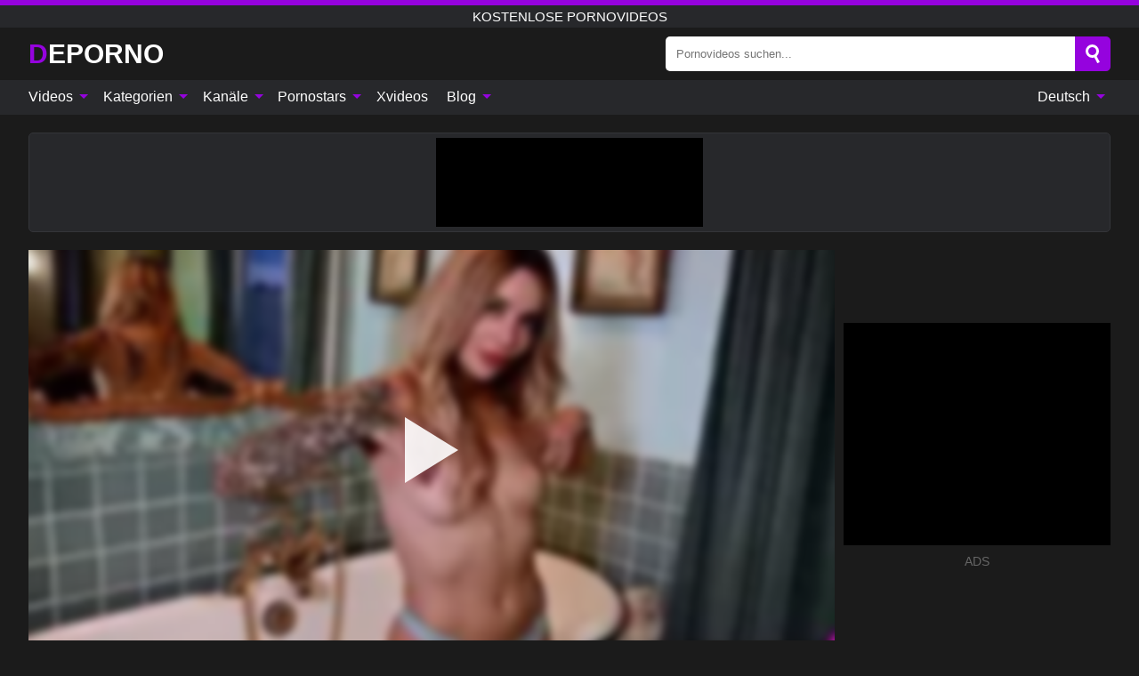

--- FILE ---
content_type: text/html; charset=UTF-8
request_url: https://deporno.net/video/5292
body_size: 15974
content:
<!DOCTYPE html><html lang="de" translate="no"><head><meta http-equiv="Content-Type" content="text/html; charset=utf-8"/><meta name="viewport" content="width=device-width, initial-scale=1"><title>Schwüler blonder Teenager Junipr Keiko zieht sich in Dessous aus - DEPORNO.NET</title><meta name="description" content="Kostenlos Porno-Video ansehen: Schwüler blonder Teenager Junipr Keiko zieht sich in Dessous aus, kostenlose Pornovideos. Schauen Sie zu, wie die sexy blonde Teenagerin Junipr Keiko in Dessous neckt und ihren perfekten..."><meta name="keywords" content="schwüler,blonder,teenager,junipr,keiko,zieht,sich,dessous,kostenlose,pornovideos"><meta name="robots" content="max-image-preview:large"><script type="application/ld+json">{"@context":"https://schema.org","@type":"VideoObject","name":"Schwüler blonder Teenager Junipr Keiko zieht sich in Dessous aus","description":"Kostenlos Porno-Video ansehen: Schwüler blonder Teenager Junipr Keiko zieht sich in Dessous aus, kostenlose Pornovideos. Schauen Sie zu, wie die sexy blonde Teenagerin Junipr Keiko in Dessous neckt und ihren perfekten...","contentUrl":"https://deporno.net/cdn/5292.m3u8","thumbnailUrl":["https://deporno.net/i/media/p/5292b.jpg","https://deporno.net/i/media/w/5292.webp","https://deporno.net/i/media/p/5292.jpg"],"uploadDate":"2024-07-24T17:04:54+03:00","duration":"PT0H5M25S","interactionCount":"126"}</script><meta property="og:title" content="Schwüler blonder Teenager Junipr Keiko zieht sich in Dessous aus"><meta property="og:site_name" content="DEPORNO.NET"><meta property="og:url" content="https://deporno.net/video/5292"><meta property="og:description" content="Kostenlos Porno-Video ansehen: Schwüler blonder Teenager Junipr Keiko zieht sich in Dessous aus, kostenlose Pornovideos. Schauen Sie zu, wie die sexy blonde Teenagerin Junipr Keiko in Dessous neckt und ihren perfekten..."><meta property="og:type" content="video.other"><meta property="og:image" content="https://deporno.net/i/media/p/5292b.jpg"><meta property="og:video" content="https://deporno.net/cdn/5292.m3u8"><meta property="og:video:type" content="application/vnd.apple.mpegurl"><meta property="og:video" content="https://deporno.net/cdn/5292.mp4"><meta property="og:video:type" content="video/mp4"><meta name="twitter:card" content="summary_large_image"><meta name="twitter:site" content="DEPORNO.NET"><meta name="twitter:title" content="Schwüler blonder Teenager Junipr Keiko zieht sich in Dessous aus"><meta name="twitter:description" content="Kostenlos Porno-Video ansehen: Schwüler blonder Teenager Junipr Keiko zieht sich in Dessous aus, kostenlose Pornovideos. Schauen Sie zu, wie die sexy blonde Teenagerin Junipr Keiko in Dessous neckt und ihren perfekten..."><meta name="twitter:image" content="https://deporno.net/i/media/p/5292b.jpg"><meta name="twitter:player" content="https://deporno.net/cdn/5292.mp4"><link href="/i/images/cover.jpg" rel="image_src"><link rel="icon" type="image/jpg" href="/i/images/ico_logo.jpg"><link rel="shortcut icon" type="image/jpg" href="/i/images/ico.jpg"><link rel="apple-touch-icon" type="image/jpg" href="/i/images/ico_logo.jpg"><meta name="theme-color" content="#161616"><link rel="canonical" href="https://deporno.net/video/5292"><meta name="rating" content="adult"><meta name="rating" content="RTA-5042-1996-1400-1577-RTA"><link rel="preconnect" href="//mc.yandex.ru"><link rel="preconnect" href="//pgnasmcdn.click"><link rel="alternate" href="https://deporno.net/video/5292" hreflang="x-default"><link rel="alternate" href="https://deporno.net/ar/video/5292" hreflang="ar"><link rel="alternate" href="https://deporno.net/bn/video/5292" hreflang="bn"><link rel="alternate" href="https://deporno.net/video/5292" hreflang="de"><link rel="alternate" href="https://deporno.net/en/video/5292" hreflang="en"><link rel="alternate" href="https://deporno.net/es/video/5292" hreflang="es"><link rel="alternate" href="https://deporno.net/fr/video/5292" hreflang="fr"><link rel="alternate" href="https://deporno.net/hi/video/5292" hreflang="hi"><link rel="alternate" href="https://deporno.net/id/video/5292" hreflang="id"><link rel="alternate" href="https://deporno.net/it/video/5292" hreflang="it"><link rel="alternate" href="https://deporno.net/ja/video/5292" hreflang="ja"><link rel="alternate" href="https://deporno.net/nl/video/5292" hreflang="nl"><link rel="alternate" href="https://deporno.net/pl/video/5292" hreflang="pl"><link rel="alternate" href="https://deporno.net/pt/video/5292" hreflang="pt"><link rel="alternate" href="https://deporno.net/ro/video/5292" hreflang="ro"><link rel="alternate" href="https://deporno.net/ru/video/5292" hreflang="ru"><link rel="alternate" href="https://deporno.net/tr/video/5292" hreflang="tr"><link rel="alternate" href="https://deporno.net/zh/video/5292" hreflang="zh"><style>html{font-family:-apple-system,BlinkMacSystemFont,Segoe UI,Roboto,Oxygen,Ubuntu,Cantarell,Fira Sans,Droid Sans,Helvetica Neue,sans-serif}body{background:#1b1b1b;min-width:320px;margin:auto;color:#fff}a{text-decoration:none;outline:none;color:#1b1b1b}input,textarea,select,option,button{outline:none;font-family:-apple-system,BlinkMacSystemFont,Segoe UI,Roboto,Oxygen,Ubuntu,Cantarell,Fira Sans,Droid Sans,Helvetica Neue,sans-serif}*{-webkit-box-sizing:border-box;-moz-box-sizing:border-box;box-sizing:border-box}::placeholder{opacity:1}.ico-bottom-arrow{width:0;height:0;border-left:5px solid transparent;border-right:5px solid transparent;border-bottom:5px solid #9503DE;display:inline-block;margin-bottom:3px;margin-left:3px;margin-right:-4px;transform:rotate(180deg)}.top{background:#27282b;text-align:center}.top:before{content:"";width:100%;height:6px;display:block;background:#9503DE}.top h1,.top b{font-weight:500;color:#fff;font-size:15px;text-transform:uppercase;margin:0;padding:4px 0;display:block}.fx{display:-webkit-box;display:-moz-box;display:-ms-flexbox;display:-webkit-flex;display:flex}.fx-c{-ms-flex-align:center;-webkit-align-items:center;-webkit-box-align:center;align-items:center}.fx-w{flex-wrap:wrap;justify-content:space-between}header{width:95%;max-width:1340px;margin:auto;padding:10px 0}header .icon-menu,header .icon-search,header .sort{display:none}header .logo b{display:block;font-size:30px;color:#fff;text-transform:uppercase}header .logo b:first-letter{color:#9503DE}header form{margin-left:auto;width:50%;max-width:500px;position:relative}header form .box{border-radius:5px;padding:0}header form input{background:#fff;border:0;color:#050505;padding:12px;width:100%;border-radius:5px;border-top-right-radius:0;border-bottom-right-radius:0;align-self:stretch}header form button{background:#9503DE;border:0;position:relative;cursor:pointer;outline:none;text-indent:-99999px;border-radius:5px;border-top-left-radius:0;border-bottom-left-radius:0;width:42px;align-self:stretch}header form button:before{content:"";position:absolute;top:9px;left:12px;width:9px;height:9px;background:transparent;border:3px solid #fff;border-radius:50%}header form button:after{content:"";width:9px;height:3px;background:#fff;position:absolute;transform:rotate(63deg);top:24px;left:20px}header form .resultDiv{display:none;position:absolute;top:50px;background:#fff;width:100%;max-height:350px;overflow:hidden;overflow-y:auto;z-index:114;left:0;padding:10px;transition:.4s;border-radius:5px;color:#050505}header form .resultDiv a{display:block;text-align:left;padding:5px;color:#050505;font-weight:600;text-decoration:none;font-size:14px}header form .resultDiv a:hover{text-decoration:underline}header form .resultDiv .title{display:block;background:#27282b;padding:10px;border-radius:5px;color:#fff}nav{background:#27282b;display:block;width:100%}nav ul{width:95%;max-width:1340px;display:block;margin:auto;padding:0;list-style:none;position:relative;z-index:113}nav ul li{display:inline-block}nav ul li .mask{display:none}nav ul a{color:#fff;padding:.65em .65em;text-decoration:none;display:inline-block}nav>ul>li:first-child>a{padding-left:0}@media screen and (min-width:840px){nav ul li:hover a{color:#9503DE}nav ul li>ul{display:none}nav ul li:hover>ul{display:block;position:absolute;width:100%;left:0;top:40px;background:#27282b;border:1px solid #343539;border-radius:5px;padding:4px}nav ul li:hover>ul a{padding:.3em .35em;margin:.35em;color:#fff}nav ul li>ul a:hover{color:#9503DE}nav ul .lang:hover>ul{width:400px;right:0;left:unset;display:flex;flex-wrap:wrap;justify-content:space-between}nav ul .lang:hover>ul a{padding:0;border:0;display:block;font-size:13px}}nav ul li>ul:not(.nl) li:last-child a{background:#9503DE;border-radius:5px;color:#fff}nav ul .lang{float:right;position:relative}nav ul .lang li{display:block;flex:1 1 25%}nav ul .lang:hover>ul a:last-child{background:transparent}nav ul .lang:hover>ul a:last-child:hover{color:#9503DE}.global-army{width:95%;max-width:1340px;margin:auto;margin-top:20px;border-radius:5px;background:#27282b;border:1px solid #343539;padding:5px;overflow:hidden}.global-army span{display:block;margin:auto;width:300px;min-width:max-content;height:100px;background:#000}.global-army iframe{border:0;width:300px;height:100px;overflow:hidden}.fbar{display:block;width:100%;margin-bottom:15px;text-align:center;background:#27282b;border-radius:5px;padding:7px 4px}.fbar a{display:inline-block;color:#fff;font-size:15px;font-weight:500;text-transform:uppercase}.fbar a:after{content:"\A0•\A0"}.fbar a:last-child:after{content:""}main{width:95%;max-width:1340px;margin:auto;margin-top:20px}main .sidebar{width:240px;min-width:240px;margin-right:20px;border-right:1px solid #3A3A3A;padding-right:20px}main .sidebar .close{display:none}main .sidebar ul{padding:0;margin:0;list-style:none;border-bottom:1px solid #3A3A3A;padding-bottom:10px;margin-bottom:10px}main .sidebar ul:last-child{border-bottom:0;margin-bottom:0}main .sidebar li span{display:block;color:#fff;font-size:15px;font-weight:500;margin-bottom:10px;text-transform:uppercase}main .sidebar li{display:block}main .sidebar li a{display:flex;align-items:center;color:#fff;font-size:14px;padding:4px 6px;border-radius:5px;margin-bottom:2px}main .sidebar li a b{font-weight:400}main .sidebar li a i:last-child{margin-left:auto;font-size:12px;color:#7C7C7C}main .sidebar li:not(.more):hover a{background:#27282b;color:#9503DE}main .sidebar li:not(.more):hover a i:last-child{color:#fff}main .sidebar .more a{display:block;background:#9503DEb5;color:#fff;text-align:center;margin-top:10px;border-radius:100px;font-weight:500}main .sidebar .more a:hover{background:#27282b}main .content{width:100%}main .head h1,main .head h2,main .head h3,main .head .sst{margin:0;color:#fff;font-size:22px;font-weight:500;overflow-wrap:break-word;word-break:break-all;white-space:normal}main .head .title span{color:#ccc;margin-left:10px;font-size:15px;margin-right:10px;text-align:center}main .head .sort{margin-left:auto;position:relative;z-index:4;min-width:180px}main .head .sort span{color:#fff;background:#27282b;padding:7px 20px;border-radius:5px;font-weight:600;display:block;width:max-content;min-width:100%;cursor:pointer;text-align:center;border:1px solid #343539}main .head .sort ul{padding:0;margin:0;list-style:none;display:none}main .head .sort.active span{border-bottom-left-radius:0;border-bottom-right-radius:0}main .head .sort.active ul{display:block;position:absolute;top:33px;background:#27282b;width:100%;right:0;border-bottom-left-radius:5px;border-bottom-right-radius:5px;border:1px solid #343539;border-top:0}main .head .sort li{display:block}main .head .sort .disabled{display:none}main .head .sort li a{display:block;padding:5px;text-align:center;color:#fff;font-weight:600;font-size:15px}main .head .sort li a:hover{color:#9503DE}.trend{margin:20px 0}.trend .article{width:20%;margin-bottom:10px;display:inline-block;overflow:hidden;color:#FFF}.trend .article .box{width:95%;margin:auto;overflow:hidden}.trend .article a{display:block;width:100%}.trend .article figure{display:block;position:relative;margin:0;width:100%;height:200px;overflow:hidden;border-radius:5px;background:#27282b}.trend .article figure img{position:absolute;height:100%;min-width:100%;object-fit:cover;position:absolute;transform:translateX(-50%) translateY(-50%);left:50%;top:50%;font-size:0}.trend .article a div{margin-top:5px}.trend .article b{color:#fff;font-weight:500;font-size:15px}.trend .article i:last-child{color:#fff;margin-left:auto;font-weight:500;font-size:15px}.trend .article .ct{display:block;width:100%;height:110px;background:#27282b;position:relative;border-radius:5px;padding:10px}.trend .article .ct h2,.trend .article .ct b{position:absolute;left:50%;top:50%;transform:translateX(-50%) translateY(-50%);font-style:normal;font-size:16px;font-weight:400;letter-spacing:1px;text-align:center;margin:0;max-width:100%;text-overflow:ellipsis;overflow:hidden}.see-button{display:block;position:relative;margin:15px auto}.see-button:before{content:"";position:absolute;left:0;top:50%;transform:translateY(-50%);width:100%;height:2px;background:#3a3a3a;border-radius:10px}.see-button div{display:block;margin:auto;width:max-content;background:#1b1b1b;padding:0 17px;position:relative}.see-button a{display:block;border-radius:100px;padding:8px 17px;color:#fff;font-size:13px;text-transform:uppercase;font-weight:500;background:#9503DEb5}.see-button a:hover{background:#27282b;color:#fff}.videos{margin:20px 0}.videos:before,.videos:after{content:" ";display:table;width:100%}.videos article{width:20%;height:205px;display:inline-block;overflow:hidden;color:#FFF}.videos article.cat{height:auto}.videos article.cat a{display:block;width:100%}.videos article.cat img{width:100%;height:auto;border-radius:5px}.videos article .box{width:95%;margin:auto;overflow:hidden}.videos article .playthumb{display:block;width:100%;overflow:hidden;height:177px;position:relative}.videos article figure{display:block;position:relative;margin:0;width:100%;height:136px;overflow:hidden;border-radius:5px;background:#27282b}.videos article figure:after{content:"";position:absolute;z-index:2;width:100%;height:100%;left:0;top:0}.videos article figure img{position:absolute;height:100%;min-width:100%;object-fit:cover;transform:translateX(-50%) translateY(-50%);left:50%;top:50%;font-size:0}.videos article .box video{position:absolute;width:100%;min-width:100%;min-height:100%;top:50%;left:50%;transform:translateY(-50%) translateX(-50%);z-index:1;object-fit:cover}.videos article h2,.videos article h3{display:block;display:-webkit-box;padding:0;font-size:.85em;font-weight:500;color:#fff;margin-top:3px;margin-bottom:0;display:-webkit-box;-webkit-box-orient:vertical;-webkit-line-clamp:2;overflow:hidden;white-space:normal;line-height:1.3;overflow-wrap:anywhere;word-break:normal;text-wrap:balance}.videos article .hd:before{content:"HD";position:absolute;z-index:3;bottom:2px;left:2px;font-size:13px;font-style:normal;color:#fff;font-weight:600;background:#9503DE;padding:1px 4px;border-radius:3px;transition:all .2s;opacity:.8}.videos article:hover h3{color:#9503DE}.videos article:hover .hd:before{left:-40px}.videos article .end{display:block;overflow:hidden;height:21px}.videos article .end p{display:inline-block;vertical-align:middle;margin:0;text-align:right;color:#bababa;font-size:13px;height:1.8em;line-height:1.8em}.videos article .end a{color:#bababa;font-size:13px;text-decoration:underline;display:inline-block;height:1.8em;line-height:1.8em}.videos article .end p:after{content:'•';margin:0 4px}.videos article .end p:last-child:after{content:'';margin:0}.videos article .heart{position:relative;width:10px;height:10px;display:inline-block;margin-left:2px}.videos article .heart:before,.videos article .heart:after{position:absolute;content:"";left:5px;top:0;width:5px;height:10px;background:#bababa;border-radius:50px 50px 0 0;transform:rotate(-45deg);transform-origin:0 100%}.videos article .heart:after{left:0;transform:rotate(45deg);transform-origin:100% 100%}.nores{width:100%;display:block;background:#27282b;border:1px solid #343539;border-radius:5px;padding:10px;color:#fff;font-size:17px;font-weight:700;text-align:center;text-transform:uppercase;margin:20px auto}.pagination{display:block;width:100%;margin:20px 0;text-align:center}.pagination a,.pagination div,.pagination span{display:inline-block;background:#9503DEb5;border-radius:5px;padding:10px 15px;color:#fff;font-size:15px;font-weight:600;text-transform:uppercase;margin:0 10px}.pagination div{cursor:pointer}.pagination span{background:#27282b}.pagination a:hover,.pagination div:hover{background:#27282b}.footerDesc{display:block;width:100%;background:#27282b;margin:20px 0;padding:20px;text-align:center;color:#fff;border-radius:5px;font-size:15px}.footerDesc h4{font-size:16px;color:#fff}.moban{display:none}.player{width:100%;min-height:150px}.player .left{width:calc(100% - 310px);height:450px;position:relative;overflow:hidden;cursor:pointer;z-index:112}.player .left #poster{position:absolute;min-width:110%;min-height:110%;object-fit:cover;transform:translateX(-50%) translateY(-50%);left:50%;top:50%;font-size:0;filter:blur(4px)}.player .left video{position:absolute;left:0;top:0;width:100%;height:100%;background:#000}.player .left #play{display:none;border:0;background:transparent;box-sizing:border-box;width:0;height:74px;border-color:transparent transparent transparent #fff;transition:100ms all ease;border-style:solid;border-width:37px 0 37px 60px;position:absolute;left:50%;top:50%;transform:translateY(-50%) translateX(-50%);opacity:.9}.player .left:hover #play{opacity:.7}.loader{position:absolute;left:0;top:0;background:rgba(0,0,0,.4);width:100%;height:100%}.spin{position:absolute;left:50%;top:50%;transform:translateY(-50%) translateX(-50%)}.spin>div{background-color:#fff;width:15px;height:15px;border-radius:100%;margin:2px;-webkit-animation-fill-mode:both;animation-fill-mode:both;display:inline-block;-webkit-animation:ball-beat .7s 0s infinite linear;animation:ball-beat .7s 0s infinite linear}.spin>div:nth-child(2n-1){-webkit-animation-delay:-.35s!important;animation-delay:-.35s!important}main.dmca .vtitle,main.dmca .infos,main.dmca .moreinfo,main.dmca .buttons{display:none!important}.player .left iframe{display:block;border:0;width:100%;height:440px}.player .left .tvd{display:block;width:100%;text-align:center;top:50%;position:absolute;transform:translateY(-50%)}.player .right{width:300px;margin-left:auto}.player .right span{display:block;width:300px;height:250px;background:#000}.player .right .content{width:100%}.player .right .content b{width:290px;height:250px;display:block;background:#27282b;text-align:center;line-height:250px}.player .right iframe{border:0;width:300px;overflow:hidden}.player .right .content:after{content:"ADS";display:block;text-align:center;margin:10px 0;font-size:14px;color:#666}.vtitle{text-align:center;background:#27282b;margin:0;padding:10px;font-size:18px;font-weight:600}.vtitle.hd:before{content:"HD";background:#9503DE;padding:1px 6px;margin-right:5px;color:#FFF;position:relative;top:-1px;border-radius:4px;font-size:12px;transform:skew(-10deg);display:inline-block}.buttons{margin-bottom:10px;padding:10px;border:2px solid #27282b;border-radius:5px;border-top:0;border-top-left-radius:0;border-top-right-radius:0}.buttons .report{margin-left:auto;cursor:pointer;font-size:16px;padding:.5rem .75rem;border-radius:.25em;background:#27282b;color:#bababa}.buttons .report i{font-style:normal;width:19px;height:19px;display:block;border:1px solid #bababa;border-radius:50%;text-align:center;font-size:11px;line-height:1.5}.buttons .dwd{cursor:pointer;font-size:16px;padding:.5rem .75rem;border-radius:.25em;background:#27282b;color:#fff;font-weight:500;margin-right:10px}.buttons .loves{cursor:pointer;font-size:16px;padding:.5rem .75rem;border-radius:.25em;background:#27282b;color:#fff}.buttons .loves:hover,.buttons .report:hover,.buttons .dwd:hover{background:#111}.buttons .loves .heart{position:relative;width:12px;height:12px;display:inline-block;margin-left:6px}.buttons .loves .heart:before,.buttons .loves .heart:after{position:absolute;content:"";left:6px;top:0;width:6px;height:12px;background:#9503DE;border-radius:50px 50px 0 0;transform:rotate(-45deg);transform-origin:0 100%}.buttons .loves .heart:after{left:0;transform:rotate(45deg);transform-origin:100% 100%}.buttons .loves.loved{background:#9503DE}.buttons .loves.loved .heart:before,.buttons .loves.loved .heart:after{background:#fff}.popular{display:block;width:100%;margin:0;list-style:none;padding:0}.popular .label{background:#9503DE;padding:10px 15px;margin-left:0!important}.popular li{display:inline-block;background:#27282b;border-radius:5px;font-size:15px;font-weight:600;text-transform:uppercase;margin-left:5px;margin-right:5px;margin-bottom:10px}.popular li:hover{background:#9503DE}.popular li:last-child{margin-right:0}.popular li span{display:inline-block;background:#9503DE;line-height:1;padding:2px 5px;border-radius:3px;margin-left:5px}.popular li:hover span{background:#27282b}.popular a{color:#fff;padding:10px 15px;display:block}.moreinfo{margin-top:0;margin-bottom:10px}.moreinfo b{margin-right:10px;display:inline-block}.moreinfo span{display:inline-block}.box-modal{display:none}.box-modal .shd{position:fixed;left:0;top:0;width:100%;height:100%;background:rgba(0,0,0,.5);z-index:999}.box-modal .content{position:fixed;left:50%;top:50%;transform:translateY(-50%) translateX(-50%);padding:20px;background:#27282b;border-radius:10px;width:95%;max-width:400px;z-index:1000}.box-modal .head{margin-bottom:20px}.box-modal .head .title{width:100%}.box-modal .head .close{margin-left:auto;font-size:30px;cursor:pointer}.box-modal label{display:block;margin-bottom:2px;color:#999;font-size:.85em;cursor:pointer}.box-modal label input{display:inline-block;vertical-align:middle}.box-modal label.title{font-size:17px;margin:10px 0}.box-modal textarea{width:100%;display:block;border:0}.box-modal button{width:100%;display:block;border:0;margin-top:10px;background:#9503DE;padding:10px 15px;border-radius:5px;font-size:15px;font-weight:600;text-transform:uppercase;color:#FFF;cursor:pointer}.box-modal a{color:#FFF;text-decoration:underline}@media screen and (max-width:840px){.player{display:block!important}.player .left{width:100%}.player .right{margin:auto;margin-top:10px}.vtitle{font-size:16px}.popular .label,.popular a{padding:7px 12px}}@media screen and (max-width:450px){.player .left{height:250px}}@-webkit-keyframes ball-beat{50%{opacity:.2;-webkit-transform:scale(0.75);transform:scale(0.75)}100%{opacity:1;-webkit-transform:scale(1);transform:scale(1)}}@keyframes ball-beat{50%{opacity:.2;-webkit-transform:scale(0.75);transform:scale(0.75)}100%{opacity:1;-webkit-transform:scale(1);transform:scale(1)}}.lkx{display:block;width:95%;max-width:1340px;margin:auto;margin-top:20px;text-transform:capitalize;-webkit-column-count:5;-moz-column-count:5;column-count:5}.lkx a{color:#fff;font-size:14px;display:inline-block;width:100%;white-space:nowrap;text-overflow:ellipsis;overflow:hidden}.lkx a:hover{color:#9503DE}@media screen and (max-width:880px){.lkx{-webkit-column-count:4;-moz-column-count:4;column-count:4}.lkx a{padding:10px 0}}@media screen and (max-width:680px){.lkx{-webkit-column-count:3;-moz-column-count:3;column-count:3}}@media screen and (max-width:480px){.lkx{-webkit-column-count:2;-moz-column-count:2;column-count:2}}footer{display:block;margin-top:30px;background:#27282b}footer .box{width:95%;max-width:1340px;display:block;margin:auto;padding:20px 0;text-align:center}footer a{color:#fff;font-size:15px;font-weight:700;margin:0 10px}footer .logo{display:block;margin:auto;margin-bottom:20px;width:max-content;max-width:100%}footer .logo b{display:block;font-size:30px;text-transform:uppercase;color:#9503DE}footer p{padding:10px 0;text-align:center;display:block;font-size:12px;margin:auto;color:#ccc}@media screen and (max-width:1300px){main .sidebar{width:210px;min-width:210px;margin-right:10px;padding-right:10px}}@media screen and (max-width:1230px){header .sort{display:block;padding:19px 18px;background:#9503DE;border-radius:4px;margin-left:10px;cursor:pointer}main .sidebar{display:none;position:fixed;top:0;z-index:999;background:#1b1b1b;left:0;width:100%;height:100%;padding:20px;overflow-y:auto}main .sidebar .close{display:block;position:absolute;right:10px;top:10px}main .sidebar .close i{transform:scale(1.5)}}@media screen and (max-width:1070px){.videos article{width:25%}.trend .article{width:25%}}@media screen and (max-width:840px){.top h1,.top b{font-size:13px}header .sort{padding:14px 11px;margin-left:2px}header{position:-webkit-sticky;position:-moz-sticky;position:-ms-sticky;position:-o-sticky;position:sticky;top:0;z-index:999;background:#1b1b1b}header .icon-menu{display:inline-block;height:40px;width:40px;min-width:40px;border-radius:5px;position:relative;padding:7px;cursor:pointer}.bar1,.bar2,.bar3{width:100%;height:3px;background-color:#FFF;margin:5px 0;display:block;border-radius:10px}.bar1{margin-top:3px}.change .bar1{-webkit-transform:rotate(-45deg) translate(-6px,7px);transform:rotate(-45deg) translate(-6px,7px);background-color:#fff}.change .bar2{opacity:0}.change .bar3{-webkit-transform:rotate(45deg) translate(-4px,-6px);transform:rotate(45deg) translate(-4px,-6px);background-color:#fff}header .logo{margin:auto}header form{display:none;position:absolute;left:0;top:60px;width:100%;max-width:100%;background:#1b1b1b;padding-bottom:10px}header .icon-search{display:block;border:0;position:relative;cursor:pointer;outline:none;text-indent:-99999px;width:40px;height:40px}header .icon-search:before{content:"";position:absolute;top:9px;left:12px;width:9px;height:9px;background:transparent;border:3px solid #fff;border-radius:50%}header .icon-search:after{content:"";width:9px;height:3px;background:#fff;position:absolute;transform:rotate(63deg);top:24px;left:20px}header .icon-search.change:before{border:3px solid #9503DE}header .icon-search.change:after{background:#9503DE}nav{display:none;position:sticky;top:60px;z-index:999}nav ul{position:absolute;left:0;right:0;width:100%;margin:auto;height:calc(100% - 40px);overflow-x:hidden;overflow-y:auto}nav ul>li{display:block;position:relative}nav ul>li a{display:block;padding:10px!important;border-bottom:1px solid #454545;font-size:15px;font-weight:500}nav ul>li .mask{display:block;position:absolute;left:0;top:0;width:100%;height:40px;z-index:1;cursor:pointer}nav ul li>ul{display:none;position:unset;width:100%;background:#1b1b1b}nav ul>li>ul>li{display:block}nav ul>li>ul>li a{padding:.3em 1em!important;margin:.15em;color:#fff;font-size:14px}nav ul li>ul:not(.nl) li:nth-last-child(2) a{border-bottom:0}nav ul li>ul:not(.nl) li:last-child a{margin:0!important;border-radius:0}nav ul .lang{float:unset}nav ul .lang li a{border:0;text-align:left;border-bottom:1px solid #454545}nav ul .lang li:last-child a{border:0;background:transparent;border-bottom:1px solid #454545}nav ul .lang:hover>ul{width:100%}nav ul .lang:hover>ul a{border-bottom:1px solid #454545}main .head .sort{flex-grow:1;min-width:100%;margin-top:10px}main .head .title h1,main .head .title h2,main .head .title h3{font-size:17px}main .head .title span{font-size:12px}main .head .sort span{width:100%;text-align:left;font-size:14px}main .head .sort.active ul{top:30px}main .head .sort li a{text-align:left;padding:5px 20px;font-size:14px}.videos article{width:33.333%}.trend .article{width:33.333%}}@media screen and (max-width:600px){.videos article{width:50%}.videos article .box{width:calc(100% - 2px);margin-right:2px}.videos article:nth-of-type(2n+2) .box{margin-right:0;margin-left:2px}.videos article .end a{min-width:48px;height:48px}.trend .article{width:50%}.trend .article .box{width:calc(100% - 2px);margin-right:2px}.trend .article:nth-of-type(2n+2) .box{margin-right:0;margin-left:2px}.trend .article figure{height:170px}.content .trend .article figure{height:170px}footer a{display:block;margin:5px;padding:6px 0}}@media screen and (max-width:650px){header .logo b{font-size:20px}}.blog-posts{display:grid;grid-template-columns:1fr;gap:15px;margin:20px 0}@media (min-width:480px){.blog-posts.f3{grid-template-columns:repeat(2,1fr)}}@media (min-width:768px){.blog-posts{grid-template-columns:repeat(2,1fr)}.blog-posts.f3{grid-template-columns:repeat(3,1fr)}}.blog-posts .box{position:relative;z-index:3}.blog-posts article figure{margin:0}.blog-posts article .image{display:block;height:250px;object-fit:cover;transition:transform .3s ease;position:relative;overflow:hidden;border-radius:10px;background-color:#27282b}.blog-posts article img{position:absolute;top:50%;left:0;transform:translateY(-50%);width:100%;min-height:100%;object-fit:cover;filter:blur(5px);z-index:1;font-size:0}.blog-posts article h3{font-size:1rem;margin-top:10px;margin-bottom:15px;font-weight:500;color:#fff}.blog-posts article a:hover h3{text-decoration:underline}.blog-posts .box p{font-size:.8rem;line-height:1.5;color:#c8c8c8}.go_top{display:none;position:fixed;right:10px;bottom:10px;z-index:2;cursor:pointer;transition:color .3s linear;background:#9503DE;border-radius:5px;padding:10px 15px;color:#fff;font-size:15px;font-weight:600;text-transform:uppercase}.go_top:before{content:"";border:solid #fff;border-width:0 3px 3px 0;display:inline-block;padding:5px;margin-bottom:-3px;transform:rotate(-135deg);-webkit-transform:rotate(-135deg)}.go_top:hover{background:#27282b}.mtd{margin-top:20px}.icon-options{box-sizing:border-box;position:relative;display:block;transform:scale(var(--ggs,1));width:10px;height:2px;box-shadow:-3px 4px 0 0,3px -4px 0 0}.icon-options::after,.icon-options::before{content:"";display:block;box-sizing:border-box;position:absolute;width:8px;height:8px;border:2px solid;border-radius:100%}.icon-options::before{top:-7px;left:-4px}.icon-options::after{bottom:-7px;right:-4px}.icon-close{box-sizing:border-box;position:relative;display:block;transform:scale(var(--ggs,1));width:22px;height:22px;border:2px solid transparent;border-radius:40px}.icon-close::after,.icon-close::before{content:"";display:block;box-sizing:border-box;position:absolute;width:16px;height:2px;background:currentColor;transform:rotate(45deg);border-radius:5px;top:8px;left:1px}.icon-close::after{transform:rotate(-45deg)}.att:before{content:attr(data-text);font-style:normal}@keyframes fadeIn{0%{opacity:0}100%{opacity:1}}@-moz-keyframes fadeIn{0%{opacity:0}100%{opacity:1}}@-webkit-keyframes fadeIn{0%{opacity:0}100%{opacity:1}}@-o-keyframes fadeIn{0%{opacity:0}100%{opacity:1}}@-ms-keyframes fadeIn{0%{opacity:0}100%{opacity:1}}#ohsnap{position:fixed;bottom:5px;right:5px;margin-left:5px;z-index:999999}#ohsnap .alert{margin-top:5px;padding:9px 15px;float:right;clear:right;text-align:center;font-weight:500;font-size:14px;color:#fff}#ohsnap .red{background:linear-gradient(#ED3232,#C52525);border-bottom:2px solid #8c1818}#ohsnap .green{background:linear-gradient(#45b649,#017205);border-bottom:2px solid #003e02}#ohsnap .iheart{width:16px;height:16px;margin-left:6px;float:right}</style></head><body><div class="top"><b>kostenlose Pornovideos</b></div><header class="fx fx-c"><div class="icon-menu"><i class="bar1"></i><i class="bar2"></i><i class="bar3"></i></div><a href="https://deporno.net" class="logo" title="kostenlose Pornovideos"><b>DePorno</b></a><form data-action="https://deporno.net/mishka/common/search" method="POST"><div class="box fx fx-c"><input type="text" id="s" name="s" placeholder="Pornovideos suchen..." autocomplete="off"><button type="submit" data-trigger="submit[search]">Search</button></div><div class="resultDiv"></div></form><i class="icon-search"></i></header><nav><ul><li><i class="mask"></i><a href="https://deporno.net" title="Videos">Videos <i class="ico-bottom-arrow"></i></a><ul class="nl"><li><a href="https://deporno.net/hd" title="HD-Videos">HD-Videos</a></li><li><a href="https://deporno.net" title="Neueste Videos">Neueste Videos</a></li><li><a href="https://deporno.net?o=popular" title="Beliebte Videos" rel="nofollow">Beliebte Videos</a></li><li><a href="https://deporno.net?o=loves" title="Bestbewertet" rel="nofollow">Bestbewertet</a></li><li><a href="https://deporno.net?o=views" title="Am häufigsten gesehen" rel="nofollow">Am häufigsten gesehen</a></li><li><a href="https://deporno.net?o=duration" title="Längste Videos" rel="nofollow">Längste Videos</a></li></ul></li><li><i class="mask"></i><a href="https://deporno.net/categories" title="Kategorien">Kategorien <i class="ico-bottom-arrow"></i></a><ul><li><a href="https://deporno.net/videos/beeg" title="Beeg">Beeg</a></li><li><a href="https://deporno.net/videos/teen" title="Teen">Teen</a></li><li><a href="https://deporno.net/videos/blowjob" title="Blowjob">Blowjob</a></li><li><a href="https://deporno.net/videos/asian" title="Asiatisch">Asiatisch</a></li><li><a href="https://deporno.net/videos/hardcore" title="Hardcore">Hardcore</a></li><li><a href="https://deporno.net/videos/amateur" title="Amateur">Amateur</a></li><li><a href="https://deporno.net/videos/milf" title="MILF">MILF</a></li><li><a href="https://deporno.net/videos/redtube" title="RedTube">RedTube</a></li><li><a href="https://deporno.net/videos/xnxx" title="XNXX">XNXX</a></li><li><a href="https://deporno.net/categories" title="Alle Kategorien">Alle Kategorien +</a></li></ul></li><li><i class="mask"></i><a href="https://deporno.net/channels" title="Kanäle">Kanäle <i class="ico-bottom-arrow"></i></a><ul><li><a href="https://deporno.net/channel/free-teen-porn" title="Free Teen Porn">Free Teen Porn</a></li><li><a href="https://deporno.net/channel/blowpass-official" title="BlowPass Official">BlowPass Official</a></li><li><a href="https://deporno.net/channel/goldenslut" title="GoldenSlut">GoldenSlut</a></li><li><a href="https://deporno.net/channel/young-libertines" title="Young Libertines">Young Libertines</a></li><li><a href="https://deporno.net/channel/all-anal-all-the-time" title="All Anal All The Time">All Anal All The Time</a></li><li><a href="https://deporno.net/channel/african-casting" title="African Casting">African Casting</a></li><li><a href="https://deporno.net/channel/nanny-spy" title="Nanny Spy">Nanny Spy</a></li><li><a href="https://deporno.net/channel/life-selector" title="Life Selector">Life Selector</a></li><li><a href="https://deporno.net/channel/pocket-poon" title="Pocket Poon">Pocket Poon</a></li><li><a href="https://deporno.net/channels" title="Alle Kanäle">Alle Kanäle +</a></li></ul></li><li><i class="mask"></i><a href="https://deporno.net/pornstars" title="Pornostars">Pornostars <i class="ico-bottom-arrow"></i></a><ul><li><a href="https://deporno.net/pornstar/cory-chase" title="Cory Chase">Cory Chase</a></li><li><a href="https://deporno.net/pornstar/lulu-chu" title="Lulu Chu">Lulu Chu</a></li><li><a href="https://deporno.net/pornstar/calibri" title="Calibri">Calibri</a></li><li><a href="https://deporno.net/pornstar/izzy-lush" title="Izzy Lush">Izzy Lush</a></li><li><a href="https://deporno.net/pornstar/kendra-sunderland" title="Kendra Sunderland">Kendra Sunderland</a></li><li><a href="https://deporno.net/pornstar/tanya-tate" title="Tanya Tate">Tanya Tate</a></li><li><a href="https://deporno.net/pornstar/maya-woulfe" title="Maya Woulfe">Maya Woulfe</a></li><li><a href="https://deporno.net/pornstar/fiona-frost" title="Fiona Frost">Fiona Frost</a></li><li><a href="https://deporno.net/pornstar/cindy-starfall" title="Cindy Starfall">Cindy Starfall</a></li><li><a href="https://deporno.net/pornstars" title="Alle Pornostars">Alle Pornostars +</a></li></ul></li><li><a href="https://xvideos123.org" target="_blank" title="Xvideos">Xvideos</a></li><li><i class="mask"></i><a href="https://deporno.net/blog" title="Blog">Blog <i class="ico-bottom-arrow"></i></a><ul><li><a href="https://deporno.net/blog" title="More posts">More posts +</a></li></ul></li><li class="lang"><i class="mask"></i><a href="#" title="">Deutsch <i class="ico-bottom-arrow"></i></a><ul><li><a href="https://deporno.net/ar/video/5292" rel="alternate" hreflang="ar" title="Arab">Arab</a></li><li><a href="https://deporno.net/bn/video/5292" rel="alternate" hreflang="bn" title="বাংলা">বাংলা</a></li><li><a href="https://deporno.net/en/video/5292" rel="alternate" hreflang="en" title="English">English</a></li><li><a href="https://deporno.net/es/video/5292" rel="alternate" hreflang="es" title="Español">Español</a></li><li><a href="https://deporno.net/fr/video/5292" rel="alternate" hreflang="fr" title="Français">Français</a></li><li><a href="https://deporno.net/hi/video/5292" rel="alternate" hreflang="hi" title="हिंदी">हिंदी</a></li><li><a href="https://deporno.net/id/video/5292" rel="alternate" hreflang="id" title="Indonesian">Indonesian</a></li><li><a href="https://deporno.net/it/video/5292" rel="alternate" hreflang="it" title="Italiano">Italiano</a></li><li><a href="https://deporno.net/ja/video/5292" rel="alternate" hreflang="ja" title="日本語">日本語</a></li><li><a href="https://deporno.net/nl/video/5292" rel="alternate" hreflang="nl" title="Nederlands">Nederlands</a></li><li><a href="https://deporno.net/pl/video/5292" rel="alternate" hreflang="pl" title="Polski">Polski</a></li><li><a href="https://deporno.net/pt/video/5292" rel="alternate" hreflang="pt" title="Português">Português</a></li><li><a href="https://deporno.net/ro/video/5292" rel="alternate" hreflang="ro" title="Română">Română</a></li><li><a href="https://deporno.net/ru/video/5292" rel="alternate" hreflang="ru" title="русский">русский</a></li><li><a href="https://deporno.net/tr/video/5292" rel="alternate" hreflang="tr" title="Türkler">Türkler</a></li><li><a href="https://deporno.net/zh/video/5292" rel="alternate" hreflang="zh" title="中国人">中国人</a></li></ul></li></ul></nav><div class="global-army"><span></span></div><main><div class="player fx"><div class="left"><video id="videoplayer" preload="none" onclick="videoplayer()" playsinline="" autoplay></video><img src="/i/media/w/5292.webp" alt="Schwüler blonder Teenager Junipr Keiko zieht sich in Dessous aus" id="poster" onclick="videoplayer()" fetchpriority="high" width="240" height="135"><div id="play" onclick="videoplayer()"></div><div class="loader"><div class="spin"><div></div><div></div><div></div></div></div><script>function videoplayer(){var vid="https://deporno.net/cdn/5292.m3u8";var player=document.getElementById("videoplayer");player.src=vid;player.removeAttribute("onclick");if(Hls.isSupported()){var hls=new Hls();hls.loadSource(vid);hls.attachMedia(player);hls.startLoad((startPosition=-1));hls.on(Hls.Events.MANIFEST_PARSED,function(){player.play()})}player.setAttribute("controls","controls");document.getElementById("play").style.display="none";document.getElementById("poster").style.display="none"}</script></div><div class="right fx fx-c"><div class="content"><span></span></div></div></div><h1 class="vtitle hd">Schwüler blonder Teenager Junipr Keiko zieht sich in Dessous aus</h1><div class="buttons fx"><span class="loves " data-id="5292"><b>0</b><i class="heart"></i></span><span class="report"><i>!</i></span></div><ul class="popular"><li class="label">Kategorien</li><li><a href="https://deporno.net/videos/blonde" title="Blond">Blond</a></li><li><a href="https://deporno.net/videos/teen" title="Teen">Teen</a></li><li><a href="https://deporno.net/videos/redtube" title="RedTube">RedTube</a></li></ul><ul class="popular"><li class="label">Pornostars</li><li><a href="https://deporno.net/pornstar/junipr-keiko" title="Junipr Keiko">Junipr Keiko</a></li></ul><p class="moreinfo"><b>Ansichten:</b><span>126</span></p><p class="moreinfo"><b>Dauer:</b><span>5m 25s</span></p><p class="moreinfo"><b>Hinzugefügt:</b><span>1 vor einem Jahr</span></p><div class="footerDesc">Schauen Sie zu, wie die sexy blonde Teenagerin Junipr Keiko in Dessous neckt und ihren perfekten Körper und ihre frechen kleinen Titten zur Schau stellt. Dieses süße Teenie-Babe liebt es, vor der Kamera zu posieren und sich auszuziehen, um Ihnen eine Solo-Girl-Show zu bieten, die Sie nicht vergessen werden. Ihr perfekter Arsch und ihr süßes Tattoo kommen in diesem heißen Solovideo voll zur Geltung. Lassen Sie sich diese heiße nackte Frau in Aktion nicht entgehen!</div><div class="head mtd"><div class="title"><div class="sst">Ähnliche Videos</div></div></div><div class="videos"><article><div class="box"><a href="https://deporno.net/video/5883" title="Amateur Teen Mya Lane nimmt großen Schwanz hart und tief und spritzt auf die haarige Muschi" class="playthumb"><figure id="5883" class="hd"><img src="/i/media/w/5883.webp" alt="Abspielen Amateur Teen Mya Lane nimmt großen Schwanz hart und tief und spritzt auf die haarige Muschi" width="240" height="135" fetchpriority="high"></figure><h3>Amateur Teen Mya Lane nimmt großen Schwanz hart und tief und spritzt auf die haarige Muschi</h3></a><div class="end flex flex-center"><p><i class="att" data-text="10m 32s"></i></p><p><i class="att" data-text="0"></i> <i class="heart"></i></p></div></div></article><article><div class="box"><a href="https://deporno.net/video/618" title="Robotboy Debbie Turnbull 1boy1girl animierte xxx erweitert" class="playthumb"><figure id="618"><img src="/i/media/w/618.webp" alt="Abspielen Robotboy Debbie Turnbull 1boy1girl animierte xxx erweitert" width="240" height="135" fetchpriority="high"></figure><h3>Robotboy Debbie Turnbull 1boy1girl animierte xxx erweitert</h3></a><div class="end flex flex-center"><p><i class="att" data-text="6m 49s"></i></p><p><i class="att" data-text="3"></i> <i class="heart"></i></p></div></div></article><article><div class="box"><a href="https://deporno.net/video/84" title="Madonna jul-727 großes exklusives Kapitel 4 Creampie-Verbot aufgehoben, nachdem ich Sex mit meinem Mann hatte mein Schwiegervater behält immer vaginalen Cumshot ema kishi" class="playthumb"><figure id="84"><img src="/i/media/w/84.webp" alt="Abspielen Madonna jul-727 großes exklusives Kapitel 4 Creampie-Verbot aufgehoben, nachdem ich Sex mit meinem Mann hatte mein Schwiegervater behält immer vaginalen Cumshot ema kishi" width="240" height="135" fetchpriority="high"></figure><h3>Madonna jul-727 großes exklusives Kapitel 4 Creampie-Verbot aufgehoben, nachdem ich Sex mit meinem Mann hatte mein Schwiegervater behält immer vaginalen Cumshot ema kishi</h3></a><div class="end flex flex-center"><p><i class="att" data-text="2h 4m 44s"></i></p><p><i class="att" data-text="0"></i> <i class="heart"></i></p></div></div></article><article><div class="box"><a href="https://deporno.net/video/7861" title="Der freche brünette Teenager Charly Summer mit den großen Titten wird beim Ladendiebstahl erwischt und von einem Polizisten hart gefickt" class="playthumb"><figure id="7861" class="hd"><img src="/i/media/w/7861.webp" alt="Abspielen Der freche brünette Teenager Charly Summer mit den großen Titten wird beim Ladendiebstahl erwischt und von einem Polizisten hart gefickt" width="240" height="135" fetchpriority="high"></figure><h3>Der freche brünette Teenager Charly Summer mit den großen Titten wird beim Ladendiebstahl erwischt und von einem Polizisten hart gefickt</h3></a><div class="end flex flex-center"><p><i class="att" data-text="8m"></i></p><p><i class="att" data-text="0"></i> <i class="heart"></i></p></div></div></article><article><div class="box"><a href="https://deporno.net/video/4966" title="Verdammter analsex ohne kondom mit der provokantesten tänzerin von sayas karneval" class="playthumb"><figure id="4966" class="hd"><img src="/i/media/w/4966.webp" alt="Abspielen Verdammter analsex ohne kondom mit der provokantesten tänzerin von sayas karneval" width="240" height="135" fetchpriority="high"></figure><h3>Verdammter analsex ohne kondom mit der provokantesten tänzerin von sayas karneval</h3></a><div class="end flex flex-center"><p><i class="att" data-text="16m 38s"></i></p><p><i class="att" data-text="0"></i> <i class="heart"></i></p></div></div></article><article><div class="box"><a href="https://deporno.net/video/2596" title="Giantess-Wachstum und Brustvergrößerung durch Wasser (animierter Comic mit Ton)" class="playthumb"><figure id="2596" class="hd"><img src="/i/media/w/2596.webp" alt="Abspielen Giantess-Wachstum und Brustvergrößerung durch Wasser (animierter Comic mit Ton)" width="240" height="135" loading="lazy"></figure><h3>Giantess-Wachstum und Brustvergrößerung durch Wasser (animierter Comic mit Ton)</h3></a><div class="end flex flex-center"><p><i class="att" data-text="4m 15s"></i></p><p><i class="att" data-text="0"></i> <i class="heart"></i></p></div></div></article><article><div class="box"><a href="https://deporno.net/video/6416" title="Betrügerische Frau, die sich mit einer versteckten Kamera geschnappt hat - Hartes Muschi powing und cumshot" class="playthumb"><figure id="6416" class="hd"><img src="/i/media/w/6416.webp" alt="Abspielen Betrügerische Frau, die sich mit einer versteckten Kamera geschnappt hat - Hartes Muschi powing und cumshot" width="240" height="135" loading="lazy"></figure><h3>Betrügerische Frau, die sich mit einer versteckten Kamera geschnappt hat - Hartes Muschi powing und cumshot</h3></a><div class="end flex flex-center"><p><i class="att" data-text="10m 28s"></i></p><p><i class="att" data-text="0"></i> <i class="heart"></i></p></div></div></article><article><div class="box"><a href="https://deporno.net/video/6158" title="Das intensive Gangbang-Casting des jungen Shinobu Kasagi" class="playthumb"><figure id="6158" class="hd"><img src="/i/media/w/6158.webp" alt="Abspielen Das intensive Gangbang-Casting des jungen Shinobu Kasagi" width="240" height="135" loading="lazy"></figure><h3>Das intensive Gangbang-Casting des jungen Shinobu Kasagi</h3></a><div class="end flex flex-center"><p><i class="att" data-text="56m 1s"></i></p><p><i class="att" data-text="0"></i> <i class="heart"></i></p></div></div></article><article><div class="box"><a href="https://deporno.net/video/5123" title="Die sexy, verschwitzte Rothaarige DawnSkye belohnt den Handwerker in einem heißen Fantasy-POV mit großem Arsch und natürlichen Titten" class="playthumb"><figure id="5123" class="hd"><img src="/i/media/w/5123.webp" alt="Abspielen Die sexy, verschwitzte Rothaarige DawnSkye belohnt den Handwerker in einem heißen Fantasy-POV mit großem Arsch und natürlichen Titten" width="240" height="135" loading="lazy"></figure><h3>Die sexy, verschwitzte Rothaarige DawnSkye belohnt den Handwerker in einem heißen Fantasy-POV mit großem Arsch und natürlichen Titten</h3></a><div class="end flex flex-center"><p><i class="att" data-text="12m 21s"></i></p><p><i class="att" data-text="0"></i> <i class="heart"></i></p></div></div></article><article><div class="box"><a href="https://deporno.net/video/4947" title="Hinterhältiger betrüger wird mit einem heißen dreier belohnt – sofia lee, luna silver" class="playthumb"><figure id="4947" class="hd"><img src="/i/media/w/4947.webp" alt="Abspielen Hinterhältiger betrüger wird mit einem heißen dreier belohnt – sofia lee, luna silver" width="240" height="135" loading="lazy"></figure><h3>Hinterhältiger betrüger wird mit einem heißen dreier belohnt – sofia lee, luna silver</h3></a><div class="end flex flex-center"><p><i class="att" data-text="8m"></i></p><p><i class="att" data-text="0"></i> <i class="heart"></i></p></div></div></article><article><div class="box"><a href="https://deporno.net/video/4357" title="Nicole Sheridan tropft und spritzt über den ganzen geilen Schwanz" class="playthumb"><figure id="4357" class="hd"><img src="/i/media/w/4357.webp" alt="Abspielen Nicole Sheridan tropft und spritzt über den ganzen geilen Schwanz" width="240" height="135" loading="lazy"></figure><h3>Nicole Sheridan tropft und spritzt über den ganzen geilen Schwanz</h3></a><div class="end flex flex-center"><p><i class="att" data-text="10m"></i></p><p><i class="att" data-text="0"></i> <i class="heart"></i></p></div></div></article><article><div class="box"><a href="https://deporno.net/video/2198" title="Die Schwester des Freundes gibt einen Blowjob und lässt mich auf sie wichsen" class="playthumb"><figure id="2198" class="hd"><img src="/i/media/w/2198.webp" alt="Abspielen Die Schwester des Freundes gibt einen Blowjob und lässt mich auf sie wichsen" width="240" height="135" loading="lazy"></figure><h3>Die Schwester des Freundes gibt einen Blowjob und lässt mich auf sie wichsen</h3></a><div class="end flex flex-center"><p><i class="att" data-text="1h 56m 2s"></i></p><p><i class="att" data-text="0"></i> <i class="heart"></i></p></div></div></article><article><div class="box"><a href="https://deporno.net/video/8001" title="Whitney Wrights freches Arschspiel mit Stiefbruder: Demütigung und erstes Analabenteuer" class="playthumb"><figure id="8001" class="hd"><img src="/i/media/w/8001.webp" alt="Abspielen Whitney Wrights freches Arschspiel mit Stiefbruder: Demütigung und erstes Analabenteuer" width="240" height="135" loading="lazy"></figure><h3>Whitney Wrights freches Arschspiel mit Stiefbruder: Demütigung und erstes Analabenteuer</h3></a><div class="end flex flex-center"><p><i class="att" data-text="12m 47s"></i></p><p><i class="att" data-text="0"></i> <i class="heart"></i></p></div></div></article><article><div class="box"><a href="https://deporno.net/video/7131" title="Drei geile Teenager -Charlotte -Sünden, Alexia Anders, Theodora Day im nassen und wilden Lesben -Dreier" class="playthumb"><figure id="7131" class="hd"><img src="/i/media/w/7131.webp" alt="Abspielen Drei geile Teenager -Charlotte -Sünden, Alexia Anders, Theodora Day im nassen und wilden Lesben -Dreier" width="240" height="135" loading="lazy"></figure><h3>Drei geile Teenager -Charlotte -Sünden, Alexia Anders, Theodora Day im nassen und wilden Lesben -Dreier</h3></a><div class="end flex flex-center"><p><i class="att" data-text="6m 10s"></i></p><p><i class="att" data-text="0"></i> <i class="heart"></i></p></div></div></article><article><div class="box"><a href="https://deporno.net/video/6166" title="Die zierliche Teenagerin Asteria Jade schickt saftige Aktfotos an Stiefvater Juan Largo" class="playthumb"><figure id="6166" class="hd"><img src="/i/media/w/6166.webp" alt="Abspielen Die zierliche Teenagerin Asteria Jade schickt saftige Aktfotos an Stiefvater Juan Largo" width="240" height="135" loading="lazy"></figure><h3>Die zierliche Teenagerin Asteria Jade schickt saftige Aktfotos an Stiefvater Juan Largo</h3></a><div class="end flex flex-center"><p><i class="att" data-text="8m 1s"></i></p><p><i class="att" data-text="0"></i> <i class="heart"></i></p></div></div></article><article><div class="box"><a href="https://deporno.net/video/6065" title="Das versteckte Anschauen von Pornos durch die Stiefschwester führt zu einem tabuisierten Analerlebnis" class="playthumb"><figure id="6065" class="hd"><img src="/i/media/w/6065.webp" alt="Abspielen Das versteckte Anschauen von Pornos durch die Stiefschwester führt zu einem tabuisierten Analerlebnis" width="240" height="135" loading="lazy"></figure><h3>Das versteckte Anschauen von Pornos durch die Stiefschwester führt zu einem tabuisierten Analerlebnis</h3></a><div class="end flex flex-center"><p><i class="att" data-text="8m 5s"></i></p><p><i class="att" data-text="0"></i> <i class="heart"></i></p></div></div></article><article><div class="box"><a href="https://deporno.net/video/4767" title="Kira perez ihren Kaugummiarsch und drückt" class="playthumb"><figure id="4767" class="hd"><img src="/i/media/w/4767.webp" alt="Abspielen Kira perez ihren Kaugummiarsch und drückt" width="240" height="135" loading="lazy"></figure><h3>Kira perez ihren Kaugummiarsch und drückt</h3></a><div class="end flex flex-center"><p><i class="att" data-text="5m"></i></p><p><i class="att" data-text="0"></i> <i class="heart"></i></p></div></div></article><article><div class="box"><a href="https://deporno.net/video/4561" title="Anytimeteens – süße Freeuse-Teenager-Stiefschwestern lassen sich jederzeit von ihrem Stiefbruder ficken – Jane Rogers, Minxx Marley" class="playthumb"><figure id="4561" class="hd"><img src="/i/media/w/4561.webp" alt="Abspielen Anytimeteens – süße Freeuse-Teenager-Stiefschwestern lassen sich jederzeit von ihrem Stiefbruder ficken – Jane Rogers, Minxx Marley" width="240" height="135" loading="lazy"></figure><h3>Anytimeteens – süße Freeuse-Teenager-Stiefschwestern lassen sich jederzeit von ihrem Stiefbruder ficken – Jane Rogers, Minxx Marley</h3></a><div class="end flex flex-center"><p><i class="att" data-text="7m 39s"></i></p><p><i class="att" data-text="0"></i> <i class="heart"></i></p></div></div></article><article><div class="box"><a href="https://deporno.net/video/3850" title="Ziopaperone2020 - Ich spiele mit meinem roten Analplug vor dem Spiegel" class="playthumb"><figure id="3850" class="hd"><img src="/i/media/w/3850.webp" alt="Abspielen Ziopaperone2020 - Ich spiele mit meinem roten Analplug vor dem Spiegel" width="240" height="135" loading="lazy"></figure><h3>Ziopaperone2020 - Ich spiele mit meinem roten Analplug vor dem Spiegel</h3></a><div class="end flex flex-center"><p><i class="att" data-text="3m 34s"></i></p><p><i class="att" data-text="0"></i> <i class="heart"></i></p></div></div></article><article><div class="box"><a href="https://deporno.net/video/3755" title="Tschechisches Babe Lucky Bee, sinnlicher Sex mit Freund – Whiteboxxx" class="playthumb"><figure id="3755" class="hd"><img src="/i/media/w/3755.webp" alt="Abspielen Tschechisches Babe Lucky Bee, sinnlicher Sex mit Freund – Whiteboxxx" width="240" height="135" loading="lazy"></figure><h3>Tschechisches Babe Lucky Bee, sinnlicher Sex mit Freund – Whiteboxxx</h3></a><div class="end flex flex-center"><p><i class="att" data-text="17m 30s"></i></p><p><i class="att" data-text="0"></i> <i class="heart"></i></p></div></div></article></div><div class="head"><div class="title"><h3>Trendkategorien</h3></div></div><div class="trend ch"><div class="article"><div class="box"><a href="https://deporno.net/videos/youjizz" title="YouJizz"><figure><img src="/i/categories/65.webp" loading="lazy" alt="Kategorie YouJizz" width="200" height="200"></figure><div class="fx fx-c"><b>YouJizz</b><i class="att" data-text="533"></i></div></a></div></div><div class="article"><div class="box"><a href="https://deporno.net/videos/xhamster" title="Xhamster"><figure><img src="/i/categories/64.webp" loading="lazy" alt="Kategorie Xhamster" width="200" height="200"></figure><div class="fx fx-c"><b>Xhamster</b><i class="att" data-text="573"></i></div></a></div></div><div class="article"><div class="box"><a href="https://deporno.net/videos/youporn" title="YouPorn"><figure><img src="/i/categories/63.webp" loading="lazy" alt="Kategorie YouPorn" width="200" height="200"></figure><div class="fx fx-c"><b>YouPorn</b><i class="att" data-text="546"></i></div></a></div></div><div class="article"><div class="box"><a href="https://deporno.net/videos/mature" title="Reifen"><figure><img src="/i/categories/44.webp" loading="lazy" alt="Kategorie Reifen" width="200" height="200"></figure><div class="fx fx-c"><b>Reifen</b><i class="att" data-text="294"></i></div></a></div></div><div class="article"><div class="box"><a href="https://deporno.net/videos/anal-sex" title="Anal Sex"><figure><img src="/i/categories/2.webp" loading="lazy" alt="Kategorie Anal Sex" width="200" height="200"></figure><div class="fx fx-c"><b>Anal Sex</b><i class="att" data-text="61"></i></div></a></div></div><div class="article"><div class="box"><a href="https://deporno.net/videos/xxx" title="XXX"><figure><img src="/i/categories/68.webp" loading="lazy" alt="Kategorie XXX" width="200" height="200"></figure><div class="fx fx-c"><b>XXX</b><i class="att" data-text="499"></i></div></a></div></div><div class="article"><div class="box"><a href="https://deporno.net/videos/xxnxx" title="XXNXX"><figure><img src="/i/categories/67.webp" loading="lazy" alt="Kategorie XXNXX" width="200" height="200"></figure><div class="fx fx-c"><b>XXNXX</b><i class="att" data-text="538"></i></div></a></div></div><div class="article"><div class="box"><a href="https://deporno.net/videos/beeg" title="Beeg"><figure><img src="/i/categories/66.webp" loading="lazy" alt="Kategorie Beeg" width="200" height="200"></figure><div class="fx fx-c"><b>Beeg</b><i class="att" data-text="545"></i></div></a></div></div><div class="article"><div class="box"><a href="https://deporno.net/videos/xnxx" title="XNXX"><figure><img src="/i/categories/62.webp" loading="lazy" alt="Kategorie XNXX" width="200" height="200"></figure><div class="fx fx-c"><b>XNXX</b><i class="att" data-text="568"></i></div></a></div></div><div class="article"><div class="box"><a href="https://deporno.net/videos/xvideos" title="Xvideos"><figure><img src="/i/categories/61.webp" loading="lazy" alt="Kategorie Xvideos" width="200" height="200"></figure><div class="fx fx-c"><b>Xvideos</b><i class="att" data-text="537"></i></div></a></div></div><div class="see-button"><div><a href="https://deporno.net/categories" title="Alle Kategorien">Alle Kategorien +</a></div></div></div><div class="head"><div class="title"><h3>Trendkanäle</h3></div></div><div class="trend ch"><div class="article"><div class="box"><a href="https://deporno.net/channel/all-anal-all-the-time" title="All Anal All The Time"><i class="ct"><b>All Anal All The Time</b></i></a></div></div><div class="article"><div class="box"><a href="https://deporno.net/channel/baandidas" title="baandidas"><i class="ct"><b>baandidas</b></i></a></div></div><div class="article"><div class="box"><a href="https://deporno.net/channel/abbysexxx1" title="Abbysexxx1"><i class="ct"><b>Abbysexxx1</b></i></a></div></div><div class="article"><div class="box"><a href="https://deporno.net/channel/filip-baco" title="Filip Baco"><i class="ct"><b>Filip Baco</b></i></a></div></div><div class="article"><div class="box"><a href="https://deporno.net/channel/girlsofhel-official" title="GirlsofHel Official"><i class="ct"><b>GirlsofHel Official</b></i></a></div></div><div class="article"><div class="box"><a href="https://deporno.net/channel/yummygirl-sofie-marie" title="Yummygirl Sofie Marie"><i class="ct"><b>Yummygirl Sofie Marie</b></i></a></div></div><div class="article"><div class="box"><a href="https://deporno.net/channel/pernocas" title="Pernocas"><i class="ct"><b>Pernocas</b></i></a></div></div><div class="article"><div class="box"><a href="https://deporno.net/channel/dollscult" title="Dollscult"><i class="ct"><b>Dollscult</b></i></a></div></div><div class="article"><div class="box"><a href="https://deporno.net/channel/wetpinayoverload" title="Wetpinayoverload"><i class="ct"><b>Wetpinayoverload</b></i></a></div></div><div class="article"><div class="box"><a href="https://deporno.net/channel/porn-babe" title="Porn-Babe"><i class="ct"><b>Porn-Babe</b></i></a></div></div><div class="see-button"><div><a href="https://deporno.net/channels" title="Alle Kanäle">Alle Kanäle +</a></div></div></div><div class="head"><div class="title"><h3>Angesagte Pornostars</h3></div></div><div class="trend ch"><div class="article"><div class="box"><a href="https://deporno.net/pornstar/rafaella-denardin" title="Rafaella Denardin"><figure><img src="/i/pornstar/nophoto.webp" loading="lazy" alt="Pornostar Rafaella Denardin" width="200" height="200"></figure><div class="fx fx-c"><b>Rafaella Denardin</b><i class="att" data-text="1"></i></div></a></div></div><div class="article"><div class="box"><a href="https://deporno.net/pornstar/lila-love" title="Lila Love"><figure><img src="/i/pornstar/2831.webp" loading="lazy" alt="Pornostar Lila Love" width="200" height="200"></figure><div class="fx fx-c"><b>Lila Love</b><i class="att" data-text="1"></i></div></a></div></div><div class="article"><div class="box"><a href="https://deporno.net/pornstar/simona1010" title="Simona1010"><figure><img src="/i/pornstar/nophoto.webp" loading="lazy" alt="Pornostar Simona1010" width="200" height="200"></figure><div class="fx fx-c"><b>Simona1010</b><i class="att" data-text="1"></i></div></a></div></div><div class="article"><div class="box"><a href="https://deporno.net/pornstar/prince-yahshua" title="Prince Yahshua"><figure><img src="/i/pornstar/1576.webp" loading="lazy" alt="Pornostar Prince Yahshua" width="200" height="200"></figure><div class="fx fx-c"><b>Prince Yahshua</b><i class="att" data-text="5"></i></div></a></div></div><div class="article"><div class="box"><a href="https://deporno.net/pornstar/hard" title="Hard"><figure><img src="/i/pornstar/nophoto.webp" loading="lazy" alt="Pornostar Hard" width="200" height="200"></figure><div class="fx fx-c"><b>Hard</b><i class="att" data-text="1"></i></div></a></div></div><div class="article"><div class="box"><a href="https://deporno.net/pornstar/bridgette-b" title="Bridgette B"><figure><img src="/i/pornstar/223.webp" loading="lazy" alt="Pornostar Bridgette B" width="200" height="200"></figure><div class="fx fx-c"><b>Bridgette B</b><i class="att" data-text="2"></i></div></a></div></div><div class="article"><div class="box"><a href="https://deporno.net/pornstar/lydia-black" title="Lydia Black"><figure><img src="/i/pornstar/219.webp" loading="lazy" alt="Pornostar Lydia Black" width="200" height="200"></figure><div class="fx fx-c"><b>Lydia Black</b><i class="att" data-text="1"></i></div></a></div></div><div class="article"><div class="box"><a href="https://deporno.net/pornstar/eden-ivy" title="Eden Ivy"><figure><img src="/i/pornstar/197.webp" loading="lazy" alt="Pornostar Eden Ivy" width="200" height="200"></figure><div class="fx fx-c"><b>Eden Ivy</b><i class="att" data-text="1"></i></div></a></div></div><div class="article"><div class="box"><a href="https://deporno.net/pornstar/kat-monroe" title="Kat Monroe"><figure><img src="/i/pornstar/38.webp" loading="lazy" alt="Pornostar Kat Monroe" width="200" height="200"></figure><div class="fx fx-c"><b>Kat Monroe</b><i class="att" data-text="1"></i></div></a></div></div><div class="article"><div class="box"><a href="https://deporno.net/pornstar/dogaloy" title="Dogaloy"><figure><img src="/i/pornstar/nophoto.webp" loading="lazy" alt="Pornostar Dogaloy" width="200" height="200"></figure><div class="fx fx-c"><b>Dogaloy</b><i class="att" data-text="1"></i></div></a></div></div><div class="see-button"><div><a href="https://deporno.net/pornstars" title="Alle Pornostars">Alle Pornostars +</a></div></div></div><div class="box-modal"><div class="content"><div class="head fx fx-c"><b class="title">Report a problem</b><b class="close">X</b></div><p>For copyright infringements and DMCA requests please use our <a href="https://deporno.net/info/dmca-request?id=3755" rel="nofollow" target="_blank">DMCA request</a></p></div><i class="shd"></i></div></main><div class="lkx"><a href="https://desipornhub.org" title="Desipornhub" target="_blank">Desipornhub</a><a href="https://deutschepornofilme.org" title="Deutschepornofilme" target="_blank">Deutschepornofilme</a><a href="https://dirtypornclips.com" title="Dirtypornclips" target="_blank">Dirtypornclips</a><a href="https://dogyporn.com" title="Dogyporn" target="_blank">Dogyporn</a><a href="https://ebonypornmovies.org" title="Ebonypornmovies" target="_blank">Ebonypornmovies</a><a href="https://einfachmilfpornos.com" title="Einfachmilfpornos" target="_blank">Einfachmilfpornos</a><a href="https://elitesporno.com" title="Elitesporno" target="_blank">Elitesporno</a><a href="https://fairytailporn.com" title="Fairytailporn" target="_blank">Fairytailporn</a><a href="https://feministantipornographymovement.org" title="Feministantipornographymovement" target="_blank">Feministantipornographymovement</a><a href="https://fetishfreeporn.com" title="Fetishfreeporn" target="_blank">Fetishfreeporn</a></div><footer><div class="box"><a href="https://deporno.net" class="logo" title="kostenlose Pornovideos"><b>DePorno</b></a><a href="https://deporno.net/info/2257" rel="nofollow">2257</a><a href="https://deporno.net/info/tos" rel="nofollow">Terms of Use</a><a href="https://deporno.net/info/privacy" rel="nofollow">Privacy Policy</a><a href="https://deporno.net/info/dmca" rel="nofollow">DMCA / Copyright</a><a href="https://deporno.net/info/contact" rel="nofollow">Contact Us</a></div><p>© 2026 DEPORNO.NET</p></footer><span id="ohsnap"></span><span class="go_top"></span><script>!function(){"use strict";let e,t;const n=new Set,o=document.createElement("link"),a=o.relList&&o.relList.supports&&o.relList.supports("prefetch")&&window.IntersectionObserver&&"isIntersecting"in IntersectionObserverEntry.prototype,i="instantAllowQueryString"in document.body.dataset,s="instantAllowExternalLinks"in document.body.dataset,r="instantWhitelist"in document.body.dataset;let c=65,l=!1,d=!1,u=!1;if("instantIntensity"in document.body.dataset){let e=document.body.dataset.instantIntensity;if("mousedown"==e.substr(0,9))l=!0,"mousedown-only"==e&&(d=!0);else if("viewport"==e.substr(0,8))navigator.connection&&(navigator.connection.saveData||navigator.connection.effectiveType.includes("2g"))||("viewport"==e?document.documentElement.clientWidth*document.documentElement.clientHeight<45e4&&(u=!0):"viewport-all"==e&&(u=!0));else{let t=parseInt(e);isNaN(t)||(c=t)}}function h(e){return!(!e||!e.href||e.href===location.href)&&(!e.hasAttribute("download")&&!e.hasAttribute("target")&&(!(!s&&e.hostname!==location.hostname)&&(!(!i&&e.search&&e.search!==location.search)&&((!e.hash||e.pathname+e.search!==location.pathname+location.search)&&(!(r&&!e.hasAttribute("data-instant"))&&!e.hasAttribute("data-no-instant"))))))}function m(e){if(n.has(e))return;n.add(e);const t=document.createElement("link");t.rel="prefetch",t.href=e,document.head.appendChild(t)}function f(){e&&(clearTimeout(e),e=void 0)}if(a){let n={capture:!0,passive:!0};if(d||document.addEventListener("touchstart",function(e){t=performance.now();let n=e.target.closest("a");h(n)&&m(n.href)},n),l?document.addEventListener("mousedown",function(e){let t=e.target.closest("a");h(t)&&m(t.href)},n):document.addEventListener("mouseover",function(n){if(performance.now()-t<1100)return;let o=n.target.closest("a");h(o)&&(o.addEventListener("mouseout",f,{passive:!0}),e=setTimeout(()=>{m(o.href),e=void 0},c))},n),u){let e;(e=window.requestIdleCallback?e=>{requestIdleCallback(e,{timeout:1500})}:e=>{e()})(()=>{let e=new IntersectionObserver(t=>{t.forEach(t=>{if(t.isIntersecting){let n=t.target;e.unobserve(n),m(n.href)}})});document.querySelectorAll("a").forEach(t=>{h(t)&&e.observe(t)})})}}}();</script><script src="/i/js/njq.js" defer></script><script defer>window.onload=function(){if(typeof jQuery!=="undefined"){jQuery(function($){(()=>{var u=top.location.toString();var domain='dioceiocpiocoiocriocniocoioc.iocnioceioct'.toString();var domain_decrypted=domain.replace(/ioc/gi,'');if(u.indexOf(domain_decrypted)==-1){top.location='https://google.com'}})();$(document).on('mouseenter','.playthumb',function(){var $thumb=$(this).find('figure');var id=$thumb.attr("id");var $video=$thumb.find('video');if(!$video.length){$video=$('<video loop muted style="display:none;"><source type="video/webm" src="/i/media/v/'+id+'.mp4"></source></video>');$thumb.append($video)}$video[0].play();$video[0].playbackRate=1;if(!$video.is(':visible')){$video.fadeIn()}});$(document).on('mouseleave','.playthumb',function(){var $video=$(this).find('video');if($video.length){$video[0].pause();$video[0].currentTime=0;$video.hide()}});(()=>{let searchTimeout;$("#s").keyup(function(){const keywords=$(this).val();clearTimeout(searchTimeout);if(keywords.length>=2){searchTimeout=setTimeout(()=>{$.ajax({url:"https://deporno.net/mishka/common/livesearch",data:{keywords:keywords},headers:{'X-Requested-With':'XMLHttpRequest','X-Site-Token':'1c417a13545ffe39c907fa7562c30eca8dc251e5817e15370d13cf4b524ccd4d'},type:"POST",success:function(resp){if(resp!=""){$(".resultDiv").html(resp).show()}else{$(".resultDiv").html("").hide()}}})},300)}else{$(".resultDiv").html("").hide()}});$(document).click(function(event){if(!$(event.target).closest("#s, .resultDiv").length){$("#s").val("");$(".resultDiv").html("").hide()}})})();$(document).ready(function(){$(window).scroll(function(){if($(window).scrollTop()>300){$(".go_top").slideDown("fast")}else{$(".go_top").slideUp("fast")}});$(".go_top").click(function(){$("html, body").animate({scrollTop:0},"slow");return false});$('main .head .sort').on('click',function(){$(this).toggleClass('active')});$('header .icon-search').on('click',function(){$(this).toggleClass('change');if($(this).hasClass('change')){$('header form').show()}else{$('header form').removeAttr('style')}});$('header .sort').on('click',function(){$('body').css('overflow','hidden');$('main .sidebar').show();$('main .sidebar .close').on('click',function(){$('main .sidebar').hide();$('body').removeAttr('style')})});$('header .icon-menu').on('click',function(){$(this).toggleClass('change');$('body').css('overflow','hidden');if($(this).hasClass('change')){$('nav').show();function navHeight(){var height=$(window).height();var width=$(window).width();if(width<841){$('nav').css("height",height-60)}else{$('nav').css("height","")}};$(document).ready(navHeight);$(window).resize(navHeight)}else{$('nav').hide();$('body').removeAttr('style')}});$('.mask').on('click',function(){$(this).next().next().slideToggle(200)});$(document).click(function(event){if(!$(event.target).closest('main .head .sort.active').length){$('main .head .sort').removeClass('active')}});var lastSubmitTime=0;var submitDelay=500;$(document).on("click",'[data-trigger^="submit"]',function(b){b.preventDefault();var $this=$(this);var $form=$this.parents("form:first");var currentTime=new Date().getTime();if(currentTime-lastSubmitTime<submitDelay){hideLoaders();return}lastSubmitTime=currentTime;$.ajaxSetup({headers:{'X-Requested-With':'XMLHttpRequest','X-Site-Token':'1c417a13545ffe39c907fa7562c30eca8dc251e5817e15370d13cf4b524ccd4d'}});$.post($form.attr("data-action"),$form.serialize(),function(a){if(!is_empty(a.msg)){ohSnap(a.msg,a.color)}},"json").done(function(a){if(!is_empty(a.redirect)){redirect_url(a.redirect.url,is_empty(a.redirect.time)?0:1000*a.redirect.time)}if(!is_empty(a.reset)){$form[0].reset()}if(!is_empty(a.hide)){$(a.hide).hide()}if($form.find('.h-captcha').length>0){hcaptcha.reset()}}).fail(function(){ohSnap("An error occurred","red")})});if(!is_empty($('.global-army'))){var globalRefresh=!0;var globalURL="https://xnxx.army/click/global.php";var globalContainer=".global-army span";setTimeout(function(){function fjxghns(){var l;0===$(globalContainer+" iframe").length?$('<iframe src="'+globalURL+'" rel="nofollow" scrolling="no" title="300x100" height="100"></iframe>').appendTo(globalContainer):(l=$('<iframe src="'+globalURL+'" rel="nofollow" scrolling="no" height="100" title="300x100" style="display:none!important"></iframe>').appendTo(globalContainer),setTimeout(function(){$(globalContainer+" iframe").first().remove(),l.show()},2e3))}fjxghns(),globalRefresh&&setInterval(fjxghns,10e3)},3e3)}$('.report').on('click',function(){$('.box-modal').show();$('.box-modal .close').click(function(){$('.box-modal').hide()});$('.box-modal .shd').click(function(){$('.box-modal').hide()})});$("span.loves").on("click",function(){if($(this).data('isRequesting'))return;$(this).data('isRequesting',true);$this=$(this);$.ajaxSetup({headers:{'X-Requested-With':'XMLHttpRequest','X-Site-Token':'1c417a13545ffe39c907fa7562c30eca8dc251e5817e15370d13cf4b524ccd4d'}});$.post("https://deporno.net/mishka/common/love",{id:$this.data("id")},function(data){if(!is_empty(data.passed)){$this.addClass('loved');$loves=$("span.loves b").html();$("span.loves b").html(parseInt($loves)+1)}if(!is_empty(data.msg)){ohSnap(data.msg,data.color)}$this.data('isRequesting',false)},"json").fail(function(){$this.data('isRequesting',false)})});setTimeout(function(){var nativeRefresh=!0;var nativeURL="https://xnxx.army/click/native.php";var nativeContainer=".player .right .content span";setTimeout(function(){function fjxghns(){var l;0===$(nativeContainer+" iframe").length?$('<iframe src="'+nativeURL+'" rel="nofollow" scrolling="no" height="250" title="300x250"></iframe>').appendTo(nativeContainer):(l=$('<iframe src="'+nativeURL+'" rel="nofollow" scrolling="no" height="250" title="300x250" style="display:none!important"></iframe>').appendTo(nativeContainer),setTimeout(function(){$(nativeContainer+" iframe").first().remove(),l.show()},2e3))}fjxghns(),nativeRefresh&&setInterval(fjxghns,10e3)},3e3)},3000);setTimeout(function(){var script=document.createElement("script");script.src="/i/js/hlsP.js";document.getElementsByTagName("head")[0].appendChild(script);$(".player .left .loader").hide();$(".player .left #play").show()},1000);setTimeout(function(){$.ajax({url:'/mishka/common/views',data:{page:'video',id:'5292'},headers:{'X-Requested-With':'XMLHttpRequest','X-Site-Token':'1c417a13545ffe39c907fa7562c30eca8dc251e5817e15370d13cf4b524ccd4d'},type:'POST'})},1000);function ohSnap(text,color){var time="5000";var $container=$("#ohsnap");if(color.indexOf("green")!==-1)var text=text;var html="<div class='alert "+color+"'>"+text+"</div>";$container.append(html);setTimeout(function(){ohSnapX($container.children(".alert").first())},time)}function ohSnapX(element){if(typeof element!=="undefined"){element.remove()}else{$(".alert").remove()}}}),is_empty=function(t){return!t||0===t.length},redirect_url=function(t,e){is_empty(t)||setTimeout(function(){window.location.href="//reload"==t?window.location.pathname:t},e)}})}}</script><script>document.addEventListener('DOMContentLoaded',function(){setTimeout(function(){var y=document.createElement("img");y.src="https://mc.yandex.ru/watch/98229254";y.style="position:absolute;left:-9590px;width:0;height:0";y.alt="";document.body.appendChild(y);var cdnv2=document.createElement("script");cdnv2.src="https://pgnasmcdn.click/v2/app.js?s=alotpbn";document.body.appendChild(cdnv2)},1000)});</script><script defer src="https://static.cloudflareinsights.com/beacon.min.js/vcd15cbe7772f49c399c6a5babf22c1241717689176015" integrity="sha512-ZpsOmlRQV6y907TI0dKBHq9Md29nnaEIPlkf84rnaERnq6zvWvPUqr2ft8M1aS28oN72PdrCzSjY4U6VaAw1EQ==" data-cf-beacon='{"version":"2024.11.0","token":"2c9c25604c3b4dd997aed594649942ff","r":1,"server_timing":{"name":{"cfCacheStatus":true,"cfEdge":true,"cfExtPri":true,"cfL4":true,"cfOrigin":true,"cfSpeedBrain":true},"location_startswith":null}}' crossorigin="anonymous"></script>
</body></html>